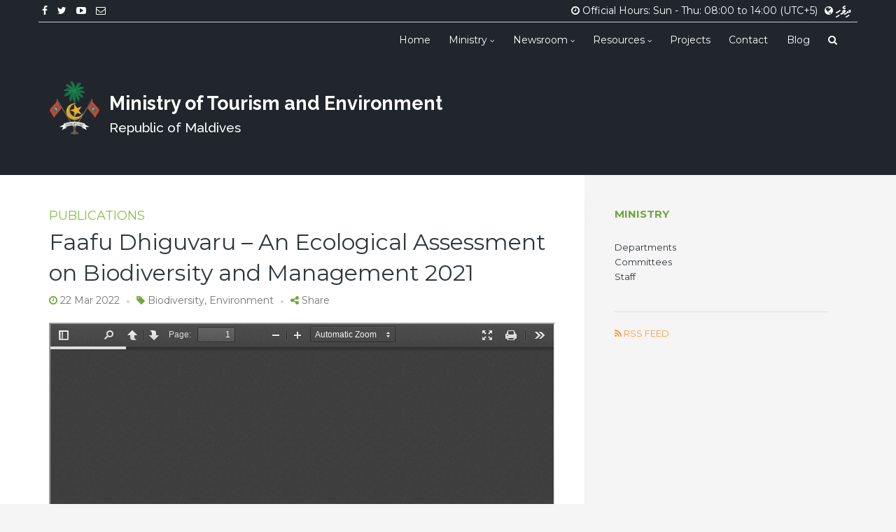

--- FILE ---
content_type: text/html; charset=UTF-8
request_url: https://www.environment.gov.mv/v2/en/download/14473
body_size: 9086
content:

<!DOCTYPE html>
<html lang="en-GB" xmlns:og="http://opengraphprotocol.org/schema/" xmlns:fb="http://www.facebook.com/2008/fbml">
<head>
	<meta charset="UTF-8">
	<meta name="viewport" content="width=device-width, initial-scale=1">
	<title>Faafu Dhiguvaru &#8211; An Ecological Assessment on Biodiversity and Management 2021 &#8211; Ministry of Tourism and Environment</title>
	<meta name="description" content=""/>
	<meta name="keywords" content="Ministry of Environment and Energy, Maldives" />
	<link rel="profile" href="http://gmpg.org/xfn/11">
	<link rel="pingback" href="https://www.environment.gov.mv/v2/xmlrpc.php">
	<link rel="shortcut icon" href="https://www.environment.gov.mv/v2/wp-content/themes/env2016-v3/assets/images/favicon.ico">
	<!-- <link rel="stylesheet" href="http://basehold.it/6"> -->
	<!-- HTML5 shim and Respond.js for IE8 support of HTML5 elements and media queries -->
	<!-- WARNING: Respond.js doesn't work if you view the page via file:// -->
	<!--[if lt IE 9]>
	<script src="https://oss.maxcdn.com/html5shiv/3.7.2/html5shiv.min.js"></script>
	<script src="https://oss.maxcdn.com/respond/1.4.2/respond.min.js"></script>
	<![endif]-->
	<title>Faafu Dhiguvaru &#8211; An Ecological Assessment on Biodiversity and Management 2021 &#8211; Ministry of Tourism and Environment</title>
<meta name='robots' content='max-image-preview:large' />
<link rel='dns-prefetch' href='//fonts.googleapis.com' />
<link rel="alternate" type="application/rss+xml" title="Ministry of Tourism and Environment &raquo; Feed" href="https://www.environment.gov.mv/v2/en/feed" />
<link rel="alternate" type="application/rss+xml" title="Ministry of Tourism and Environment &raquo; Comments Feed" href="https://www.environment.gov.mv/v2/en/comments/feed" />
<link rel="alternate" type="application/rss+xml" title="Ministry of Tourism and Environment &raquo; Faafu Dhiguvaru &#8211; An Ecological Assessment on Biodiversity and Management 2021 Comments Feed" href="https://www.environment.gov.mv/v2/en/download/14473/feed" />
<meta property="og:title" content="Faafu Dhiguvaru &#8211; An Ecological Assessment on Biodiversity and Management 2021"/><meta property="og:type" content="article"/><meta property="og:url" content="https://www.environment.gov.mv/v2/en/download/14473"/><meta property="og:site_name" content="Your Site NAME Goes HERE"/><meta property="og:image" content="https://www.environment.gov.mv/v2/wp-content/uploads/2022/03/20220322-pic-f-dhiguvaru-ecological-assessment-on-biodiversity-and-management-report-2021-230x300.jpg"/>
<script type="text/javascript">
/* <![CDATA[ */
window._wpemojiSettings = {"baseUrl":"https:\/\/s.w.org\/images\/core\/emoji\/14.0.0\/72x72\/","ext":".png","svgUrl":"https:\/\/s.w.org\/images\/core\/emoji\/14.0.0\/svg\/","svgExt":".svg","source":{"concatemoji":"https:\/\/www.environment.gov.mv\/v2\/wp-includes\/js\/wp-emoji-release.min.js?ver=6.4.2"}};
/*! This file is auto-generated */
!function(i,n){var o,s,e;function c(e){try{var t={supportTests:e,timestamp:(new Date).valueOf()};sessionStorage.setItem(o,JSON.stringify(t))}catch(e){}}function p(e,t,n){e.clearRect(0,0,e.canvas.width,e.canvas.height),e.fillText(t,0,0);var t=new Uint32Array(e.getImageData(0,0,e.canvas.width,e.canvas.height).data),r=(e.clearRect(0,0,e.canvas.width,e.canvas.height),e.fillText(n,0,0),new Uint32Array(e.getImageData(0,0,e.canvas.width,e.canvas.height).data));return t.every(function(e,t){return e===r[t]})}function u(e,t,n){switch(t){case"flag":return n(e,"\ud83c\udff3\ufe0f\u200d\u26a7\ufe0f","\ud83c\udff3\ufe0f\u200b\u26a7\ufe0f")?!1:!n(e,"\ud83c\uddfa\ud83c\uddf3","\ud83c\uddfa\u200b\ud83c\uddf3")&&!n(e,"\ud83c\udff4\udb40\udc67\udb40\udc62\udb40\udc65\udb40\udc6e\udb40\udc67\udb40\udc7f","\ud83c\udff4\u200b\udb40\udc67\u200b\udb40\udc62\u200b\udb40\udc65\u200b\udb40\udc6e\u200b\udb40\udc67\u200b\udb40\udc7f");case"emoji":return!n(e,"\ud83e\udef1\ud83c\udffb\u200d\ud83e\udef2\ud83c\udfff","\ud83e\udef1\ud83c\udffb\u200b\ud83e\udef2\ud83c\udfff")}return!1}function f(e,t,n){var r="undefined"!=typeof WorkerGlobalScope&&self instanceof WorkerGlobalScope?new OffscreenCanvas(300,150):i.createElement("canvas"),a=r.getContext("2d",{willReadFrequently:!0}),o=(a.textBaseline="top",a.font="600 32px Arial",{});return e.forEach(function(e){o[e]=t(a,e,n)}),o}function t(e){var t=i.createElement("script");t.src=e,t.defer=!0,i.head.appendChild(t)}"undefined"!=typeof Promise&&(o="wpEmojiSettingsSupports",s=["flag","emoji"],n.supports={everything:!0,everythingExceptFlag:!0},e=new Promise(function(e){i.addEventListener("DOMContentLoaded",e,{once:!0})}),new Promise(function(t){var n=function(){try{var e=JSON.parse(sessionStorage.getItem(o));if("object"==typeof e&&"number"==typeof e.timestamp&&(new Date).valueOf()<e.timestamp+604800&&"object"==typeof e.supportTests)return e.supportTests}catch(e){}return null}();if(!n){if("undefined"!=typeof Worker&&"undefined"!=typeof OffscreenCanvas&&"undefined"!=typeof URL&&URL.createObjectURL&&"undefined"!=typeof Blob)try{var e="postMessage("+f.toString()+"("+[JSON.stringify(s),u.toString(),p.toString()].join(",")+"));",r=new Blob([e],{type:"text/javascript"}),a=new Worker(URL.createObjectURL(r),{name:"wpTestEmojiSupports"});return void(a.onmessage=function(e){c(n=e.data),a.terminate(),t(n)})}catch(e){}c(n=f(s,u,p))}t(n)}).then(function(e){for(var t in e)n.supports[t]=e[t],n.supports.everything=n.supports.everything&&n.supports[t],"flag"!==t&&(n.supports.everythingExceptFlag=n.supports.everythingExceptFlag&&n.supports[t]);n.supports.everythingExceptFlag=n.supports.everythingExceptFlag&&!n.supports.flag,n.DOMReady=!1,n.readyCallback=function(){n.DOMReady=!0}}).then(function(){return e}).then(function(){var e;n.supports.everything||(n.readyCallback(),(e=n.source||{}).concatemoji?t(e.concatemoji):e.wpemoji&&e.twemoji&&(t(e.twemoji),t(e.wpemoji)))}))}((window,document),window._wpemojiSettings);
/* ]]> */
</script>
<style id='wp-emoji-styles-inline-css' type='text/css'>

	img.wp-smiley, img.emoji {
		display: inline !important;
		border: none !important;
		box-shadow: none !important;
		height: 1em !important;
		width: 1em !important;
		margin: 0 0.07em !important;
		vertical-align: -0.1em !important;
		background: none !important;
		padding: 0 !important;
	}
</style>
<link rel='stylesheet' id='wp-block-library-css' href='https://www.environment.gov.mv/v2/wp-includes/css/dist/block-library/style.min.css?ver=6.4.2' type='text/css' media='all' />
<style id='classic-theme-styles-inline-css' type='text/css'>
/*! This file is auto-generated */
.wp-block-button__link{color:#fff;background-color:#32373c;border-radius:9999px;box-shadow:none;text-decoration:none;padding:calc(.667em + 2px) calc(1.333em + 2px);font-size:1.125em}.wp-block-file__button{background:#32373c;color:#fff;text-decoration:none}
</style>
<style id='global-styles-inline-css' type='text/css'>
body{--wp--preset--color--black: #000000;--wp--preset--color--cyan-bluish-gray: #abb8c3;--wp--preset--color--white: #ffffff;--wp--preset--color--pale-pink: #f78da7;--wp--preset--color--vivid-red: #cf2e2e;--wp--preset--color--luminous-vivid-orange: #ff6900;--wp--preset--color--luminous-vivid-amber: #fcb900;--wp--preset--color--light-green-cyan: #7bdcb5;--wp--preset--color--vivid-green-cyan: #00d084;--wp--preset--color--pale-cyan-blue: #8ed1fc;--wp--preset--color--vivid-cyan-blue: #0693e3;--wp--preset--color--vivid-purple: #9b51e0;--wp--preset--gradient--vivid-cyan-blue-to-vivid-purple: linear-gradient(135deg,rgba(6,147,227,1) 0%,rgb(155,81,224) 100%);--wp--preset--gradient--light-green-cyan-to-vivid-green-cyan: linear-gradient(135deg,rgb(122,220,180) 0%,rgb(0,208,130) 100%);--wp--preset--gradient--luminous-vivid-amber-to-luminous-vivid-orange: linear-gradient(135deg,rgba(252,185,0,1) 0%,rgba(255,105,0,1) 100%);--wp--preset--gradient--luminous-vivid-orange-to-vivid-red: linear-gradient(135deg,rgba(255,105,0,1) 0%,rgb(207,46,46) 100%);--wp--preset--gradient--very-light-gray-to-cyan-bluish-gray: linear-gradient(135deg,rgb(238,238,238) 0%,rgb(169,184,195) 100%);--wp--preset--gradient--cool-to-warm-spectrum: linear-gradient(135deg,rgb(74,234,220) 0%,rgb(151,120,209) 20%,rgb(207,42,186) 40%,rgb(238,44,130) 60%,rgb(251,105,98) 80%,rgb(254,248,76) 100%);--wp--preset--gradient--blush-light-purple: linear-gradient(135deg,rgb(255,206,236) 0%,rgb(152,150,240) 100%);--wp--preset--gradient--blush-bordeaux: linear-gradient(135deg,rgb(254,205,165) 0%,rgb(254,45,45) 50%,rgb(107,0,62) 100%);--wp--preset--gradient--luminous-dusk: linear-gradient(135deg,rgb(255,203,112) 0%,rgb(199,81,192) 50%,rgb(65,88,208) 100%);--wp--preset--gradient--pale-ocean: linear-gradient(135deg,rgb(255,245,203) 0%,rgb(182,227,212) 50%,rgb(51,167,181) 100%);--wp--preset--gradient--electric-grass: linear-gradient(135deg,rgb(202,248,128) 0%,rgb(113,206,126) 100%);--wp--preset--gradient--midnight: linear-gradient(135deg,rgb(2,3,129) 0%,rgb(40,116,252) 100%);--wp--preset--font-size--small: 13px;--wp--preset--font-size--medium: 20px;--wp--preset--font-size--large: 36px;--wp--preset--font-size--x-large: 42px;--wp--preset--spacing--20: 0.44rem;--wp--preset--spacing--30: 0.67rem;--wp--preset--spacing--40: 1rem;--wp--preset--spacing--50: 1.5rem;--wp--preset--spacing--60: 2.25rem;--wp--preset--spacing--70: 3.38rem;--wp--preset--spacing--80: 5.06rem;--wp--preset--shadow--natural: 6px 6px 9px rgba(0, 0, 0, 0.2);--wp--preset--shadow--deep: 12px 12px 50px rgba(0, 0, 0, 0.4);--wp--preset--shadow--sharp: 6px 6px 0px rgba(0, 0, 0, 0.2);--wp--preset--shadow--outlined: 6px 6px 0px -3px rgba(255, 255, 255, 1), 6px 6px rgba(0, 0, 0, 1);--wp--preset--shadow--crisp: 6px 6px 0px rgba(0, 0, 0, 1);}:where(.is-layout-flex){gap: 0.5em;}:where(.is-layout-grid){gap: 0.5em;}body .is-layout-flow > .alignleft{float: left;margin-inline-start: 0;margin-inline-end: 2em;}body .is-layout-flow > .alignright{float: right;margin-inline-start: 2em;margin-inline-end: 0;}body .is-layout-flow > .aligncenter{margin-left: auto !important;margin-right: auto !important;}body .is-layout-constrained > .alignleft{float: left;margin-inline-start: 0;margin-inline-end: 2em;}body .is-layout-constrained > .alignright{float: right;margin-inline-start: 2em;margin-inline-end: 0;}body .is-layout-constrained > .aligncenter{margin-left: auto !important;margin-right: auto !important;}body .is-layout-constrained > :where(:not(.alignleft):not(.alignright):not(.alignfull)){max-width: var(--wp--style--global--content-size);margin-left: auto !important;margin-right: auto !important;}body .is-layout-constrained > .alignwide{max-width: var(--wp--style--global--wide-size);}body .is-layout-flex{display: flex;}body .is-layout-flex{flex-wrap: wrap;align-items: center;}body .is-layout-flex > *{margin: 0;}body .is-layout-grid{display: grid;}body .is-layout-grid > *{margin: 0;}:where(.wp-block-columns.is-layout-flex){gap: 2em;}:where(.wp-block-columns.is-layout-grid){gap: 2em;}:where(.wp-block-post-template.is-layout-flex){gap: 1.25em;}:where(.wp-block-post-template.is-layout-grid){gap: 1.25em;}.has-black-color{color: var(--wp--preset--color--black) !important;}.has-cyan-bluish-gray-color{color: var(--wp--preset--color--cyan-bluish-gray) !important;}.has-white-color{color: var(--wp--preset--color--white) !important;}.has-pale-pink-color{color: var(--wp--preset--color--pale-pink) !important;}.has-vivid-red-color{color: var(--wp--preset--color--vivid-red) !important;}.has-luminous-vivid-orange-color{color: var(--wp--preset--color--luminous-vivid-orange) !important;}.has-luminous-vivid-amber-color{color: var(--wp--preset--color--luminous-vivid-amber) !important;}.has-light-green-cyan-color{color: var(--wp--preset--color--light-green-cyan) !important;}.has-vivid-green-cyan-color{color: var(--wp--preset--color--vivid-green-cyan) !important;}.has-pale-cyan-blue-color{color: var(--wp--preset--color--pale-cyan-blue) !important;}.has-vivid-cyan-blue-color{color: var(--wp--preset--color--vivid-cyan-blue) !important;}.has-vivid-purple-color{color: var(--wp--preset--color--vivid-purple) !important;}.has-black-background-color{background-color: var(--wp--preset--color--black) !important;}.has-cyan-bluish-gray-background-color{background-color: var(--wp--preset--color--cyan-bluish-gray) !important;}.has-white-background-color{background-color: var(--wp--preset--color--white) !important;}.has-pale-pink-background-color{background-color: var(--wp--preset--color--pale-pink) !important;}.has-vivid-red-background-color{background-color: var(--wp--preset--color--vivid-red) !important;}.has-luminous-vivid-orange-background-color{background-color: var(--wp--preset--color--luminous-vivid-orange) !important;}.has-luminous-vivid-amber-background-color{background-color: var(--wp--preset--color--luminous-vivid-amber) !important;}.has-light-green-cyan-background-color{background-color: var(--wp--preset--color--light-green-cyan) !important;}.has-vivid-green-cyan-background-color{background-color: var(--wp--preset--color--vivid-green-cyan) !important;}.has-pale-cyan-blue-background-color{background-color: var(--wp--preset--color--pale-cyan-blue) !important;}.has-vivid-cyan-blue-background-color{background-color: var(--wp--preset--color--vivid-cyan-blue) !important;}.has-vivid-purple-background-color{background-color: var(--wp--preset--color--vivid-purple) !important;}.has-black-border-color{border-color: var(--wp--preset--color--black) !important;}.has-cyan-bluish-gray-border-color{border-color: var(--wp--preset--color--cyan-bluish-gray) !important;}.has-white-border-color{border-color: var(--wp--preset--color--white) !important;}.has-pale-pink-border-color{border-color: var(--wp--preset--color--pale-pink) !important;}.has-vivid-red-border-color{border-color: var(--wp--preset--color--vivid-red) !important;}.has-luminous-vivid-orange-border-color{border-color: var(--wp--preset--color--luminous-vivid-orange) !important;}.has-luminous-vivid-amber-border-color{border-color: var(--wp--preset--color--luminous-vivid-amber) !important;}.has-light-green-cyan-border-color{border-color: var(--wp--preset--color--light-green-cyan) !important;}.has-vivid-green-cyan-border-color{border-color: var(--wp--preset--color--vivid-green-cyan) !important;}.has-pale-cyan-blue-border-color{border-color: var(--wp--preset--color--pale-cyan-blue) !important;}.has-vivid-cyan-blue-border-color{border-color: var(--wp--preset--color--vivid-cyan-blue) !important;}.has-vivid-purple-border-color{border-color: var(--wp--preset--color--vivid-purple) !important;}.has-vivid-cyan-blue-to-vivid-purple-gradient-background{background: var(--wp--preset--gradient--vivid-cyan-blue-to-vivid-purple) !important;}.has-light-green-cyan-to-vivid-green-cyan-gradient-background{background: var(--wp--preset--gradient--light-green-cyan-to-vivid-green-cyan) !important;}.has-luminous-vivid-amber-to-luminous-vivid-orange-gradient-background{background: var(--wp--preset--gradient--luminous-vivid-amber-to-luminous-vivid-orange) !important;}.has-luminous-vivid-orange-to-vivid-red-gradient-background{background: var(--wp--preset--gradient--luminous-vivid-orange-to-vivid-red) !important;}.has-very-light-gray-to-cyan-bluish-gray-gradient-background{background: var(--wp--preset--gradient--very-light-gray-to-cyan-bluish-gray) !important;}.has-cool-to-warm-spectrum-gradient-background{background: var(--wp--preset--gradient--cool-to-warm-spectrum) !important;}.has-blush-light-purple-gradient-background{background: var(--wp--preset--gradient--blush-light-purple) !important;}.has-blush-bordeaux-gradient-background{background: var(--wp--preset--gradient--blush-bordeaux) !important;}.has-luminous-dusk-gradient-background{background: var(--wp--preset--gradient--luminous-dusk) !important;}.has-pale-ocean-gradient-background{background: var(--wp--preset--gradient--pale-ocean) !important;}.has-electric-grass-gradient-background{background: var(--wp--preset--gradient--electric-grass) !important;}.has-midnight-gradient-background{background: var(--wp--preset--gradient--midnight) !important;}.has-small-font-size{font-size: var(--wp--preset--font-size--small) !important;}.has-medium-font-size{font-size: var(--wp--preset--font-size--medium) !important;}.has-large-font-size{font-size: var(--wp--preset--font-size--large) !important;}.has-x-large-font-size{font-size: var(--wp--preset--font-size--x-large) !important;}
.wp-block-navigation a:where(:not(.wp-element-button)){color: inherit;}
:where(.wp-block-post-template.is-layout-flex){gap: 1.25em;}:where(.wp-block-post-template.is-layout-grid){gap: 1.25em;}
:where(.wp-block-columns.is-layout-flex){gap: 2em;}:where(.wp-block-columns.is-layout-grid){gap: 2em;}
.wp-block-pullquote{font-size: 1.5em;line-height: 1.6;}
</style>
<link rel='stylesheet' id='vfb-pro-css' href='https://www.environment.gov.mv/v2/wp-content/plugins/vfb-pro/public/assets/css/vfb-style.min.css?ver=2019.05.10' type='text/css' media='all' />
<link rel='stylesheet' id='vsb-frontend-css-css' href='https://www.environment.gov.mv/v2/wp-content/plugins/video-section-builder-updated/css/builder.css?ver=6.4.2' type='text/css' media='all' />
<link rel='stylesheet' id='wp-downloadmanager-css' href='https://www.environment.gov.mv/v2/wp-content/plugins/wp-downloadmanager/download-css.css?ver=1.68.8' type='text/css' media='all' />
<link rel='stylesheet' id='wp-pagenavi-css' href='https://www.environment.gov.mv/v2/wp-content/plugins/wp-pagenavi/pagenavi-css.css?ver=2.70' type='text/css' media='all' />
<link rel='stylesheet' id='font_awesome_min-css' href='https://www.environment.gov.mv/v2/wp-content/themes/env2016-v3/assets/css/font-awesome.min.css?ver=6.4.2' type='text/css' media='screen' />
<link rel='stylesheet' id='plugins-css' href='https://www.environment.gov.mv/v2/wp-content/themes/env2016-v3/assets/css/plugins.css?ver=6.4.2' type='text/css' media='screen' />
<link rel='stylesheet' id='googlefonts_opensans-css' href='https://fonts.googleapis.com/css?family=Open+Sans%3A400%2C600%2C400italic&#038;ver=6.4.2' type='text/css' media='all' />
<link rel='stylesheet' id='bootstrap_min-css' href='https://www.environment.gov.mv/v2/wp-content/themes/env2016-v3/assets/css/bootstrap.min.css?ver=6.4.2' type='text/css' media='screen' />
<link rel='stylesheet' id='env2016_style_sidebar-css' href='https://www.environment.gov.mv/v2/wp-content/themes/env2016-v3/layouts/content-sidebar.css?ver=6.4.2' type='text/css' media='all' />
<link rel='stylesheet' id='googlefonts_montserrat-css' href='https://fonts.googleapis.com/css?family=Montserrat%3A400%2C700&#038;ver=6.4.2' type='text/css' media='all' />
<link rel='stylesheet' id='googlefonts_raleway-css' href='https://fonts.googleapis.com/css?family=Raleway%3A700%2C600%2C500&#038;ver=6.4.2' type='text/css' media='all' />
<link rel='stylesheet' id='env2016_style-css' href='https://www.environment.gov.mv/v2/wp-content/themes/env2016-v3/style.css?ver=6.4.2' type='text/css' media='all' />
<style id='env2016_style-inline-css' type='text/css'>


            @media(min-width:768px){

               .site-heading{
               	font-size: 2.7rem;
               	line-height: 1;
               	margin: 0.6em 0 0.2em;
               	font-weight: 700;
                  font-family: 'Raleway',sans-serif;
               	color: #fff;
               }
               .site-sub-heading{
               	font-size: 1.9rem;
               	margin-top: 0;
               	color: #fff;
                  font-family: 'Raleway',sans-serif;
               }
               #home-bg {
						background: #20262b;
               }

            }
            @media only screen and (min-width : 62rem) {

               #home-relative-position{
            		height:260px;
            	}
            }
            
</style>
<!--n2css--><link rel="https://api.w.org/" href="https://www.environment.gov.mv/v2/wp-json/" /><link rel="EditURI" type="application/rsd+xml" title="RSD" href="https://www.environment.gov.mv/v2/xmlrpc.php?rsd" />
<link rel="canonical" href="https://www.environment.gov.mv/v2/en/download/14473" />
<link rel='shortlink' href='https://www.environment.gov.mv/v2/?p=14473' />
<link rel="alternate" type="application/json+oembed" href="https://www.environment.gov.mv/v2/wp-json/oembed/1.0/embed?url=https%3A%2F%2Fwww.environment.gov.mv%2Fv2%2Fen%2Fdownload%2F14473" />
<link rel="alternate" type="text/xml+oembed" href="https://www.environment.gov.mv/v2/wp-json/oembed/1.0/embed?url=https%3A%2F%2Fwww.environment.gov.mv%2Fv2%2Fen%2Fdownload%2F14473&#038;format=xml" />
<meta name="generator" content="Elementor 3.18.3; features: e_dom_optimization, e_optimized_assets_loading, e_optimized_css_loading, additional_custom_breakpoints, block_editor_assets_optimize, e_image_loading_optimization; settings: css_print_method-external, google_font-enabled, font_display-auto">
<style type="text/css">.recentcomments a{display:inline !important;padding:0 !important;margin:0 !important;}</style></head>
<body class="download-template-default single single-download postid-14473 single-format-standard do-etfw elementor-default elementor-kit-25340" id = "env-primary-nav">
<div class="page_wrapper ">
		<div id="page_fade"></div>
	<section id="home-bg" class="home-header">
		<div class="container">
			<div class="row">
            <div class="main-bg clearfix">

					<div class="col-lg-12 topbar" >
						<ul class="list-inline social-icons">
																								<li>
										<a href="https://www.facebook.com/environment.gov.mv" target="_blank">
											<i style="color:#ffffff" class="fa fa-facebook"></i>
										</a>
									</li>
																	<li>
										<a href="https://twitter.com/MoEnvmv" target="_blank">
											<i style="color:#ffffff" class="fa fa-twitter"></i>
										</a>
									</li>
																	<li>
										<a href="https://www.youtube.com/user/UCh7GlWrOvJomNbbYSmEijKg" target="_blank">
											<i style="color:#ffffff" class="fa fa-youtube-play"></i>
										</a>
									</li>
																	<li>
										<a href="mailto:info@mote.gov.mv" target="_blank">
											<i style="color:#ffffff" class="fa fa-envelope-o"></i>
										</a>
									</li>
																								                  <li class="pull-right">
									<i class="fa fa-globe"></i>
									<div class="menu-language-menu-english-container"><ul id="menu-language-menu-english" class="list-inline"><li id="menu-item-1585-dv" class="lang-item lang-item-7 lang-item-dv no-translation lang-item-first menu-item menu-item-type-custom menu-item-object-custom menu-item-1585-dv"><a href="https://www.environment.gov.mv/v2/dv/" hreflang="dv-MV" lang="dv-MV">ދިވެހި</a></li>
</ul></div>								</li>
						 																<li class="pull-right hidden-xs"><i class="fa fa-clock-o"></i> Official Hours: Sun - Thu: 08:00 to 14:00 (UTC+5)</li>
								               </ul>
						<hr class="hidden-xs">
					</div>

				<div class="col-lg-12 topbar-nav">
					<div class="navbar" role="banner">
						<div class="navbar-header hidden-sm hidden-md hidden-lg ">
							<div class="row ">
								<div class="col-xs-3 text-left">
									<button type="button" class="navbar-toggle" data-toggle="collapse" data-target=".navbar-collapse">
									  <span class="icon-bar"></span>
									  <span class="icon-bar"></span>
									  <span class="icon-bar"></span>
									</button>
								</div>

								<div class="col-xs-6 text-center ">
									<div class="xs-title">
										<img src="https://www.environment.gov.mv/v2/wp-content/themes/env2016-v3/assets/images/emblem_small.png" alt="Ministry of Environment and Energy">
										<div>Ministry of Tourism and Environment</div>
									</div>
								</div>

								<div class="col-xs-3 text-right">
									<div class=" xs-heading">
										<a class="search-show" href="#search-large">
											<i class="fa fa-search"></i>
										</a>
									</div>
								</div>

							</div>

						</div>
						<nav class="primary-navbar collapse navbar-collapse "><ul id="menu-primary-menu-english" class="nav navbar-nav "><li id="menu-item-4" class="menu-item menu-item-type-custom menu-item-object-custom menu-item-4"><a title="Home" href="https://www.environment.gov.mv/v2/">Home</a></li>
<li id="menu-item-290" class="menu-item menu-item-type-custom menu-item-object-custom menu-item-has-children menu-item-290 dropdown-caret"><a title="Ministry" href="#">Ministry </a>
<ul role="menu" class=" dropdown-menu">
	<li id="menu-item-8210" class="menu-item menu-item-type-custom menu-item-object-custom menu-item-8210"><a title="Minister" href="https://www.environment.gov.mv/v2/en/profile/23902">Minister</a></li>
	<li id="menu-item-899" class="menu-item menu-item-type-post_type menu-item-object-page menu-item-899"><a title="Political Appointees" href="https://www.environment.gov.mv/v2/en/political-appointees">Political Appointees</a></li>
	<li id="menu-item-3324" class="menu-item menu-item-type-post_type menu-item-object-profile menu-item-3324"><a title="Permanent Secretary" href="https://www.environment.gov.mv/v2/en/profile/781">Permanent Secretary</a></li>
	<li id="menu-item-13772" class="menu-item menu-item-type-custom menu-item-object-custom menu-item-13772"><a title="Service Charter" href="https://www.environment.gov.mv/v2/en/download/13765">Service Charter</a></li>
	<li id="menu-item-2935" class="menu-item menu-item-type-post_type_archive menu-item-object-profile menu-item-2935"><a title="Staff Directory" href="https://www.environment.gov.mv/v2/en/profile">Staff Directory</a></li>
	<li id="menu-item-3038" class="menu-item menu-item-type-custom menu-item-object-custom menu-item-has-children menu-item-3038 dropdown-caret"><a title="Former Appointees" href="#">Former Appointees</a>
	<ul role="menu" class=" dropdown-menu">
		<li id="menu-item-3039" class="menu-item menu-item-type-post_type menu-item-object-page menu-item-3039"><a title="Former Ministers" href="https://www.environment.gov.mv/v2/en/former-ministers">Former Ministers</a></li>
		<li id="menu-item-3311" class="menu-item menu-item-type-post_type menu-item-object-page menu-item-3311"><a title="Former Political Appointees" href="https://www.environment.gov.mv/v2/en/former-political-appointees">Former Political Appointees</a></li>
		<li id="menu-item-3312" class="menu-item menu-item-type-post_type menu-item-object-page menu-item-3312"><a title="Former Permanent Secretaries" href="https://www.environment.gov.mv/v2/en/former-permanent-secretaries">Former Permanent Secretaries</a></li>
	</ul>
</li>
	<li role="presentation" class="divider"></li>
	<li id="menu-item-3255" class="menu-item menu-item-type-post_type menu-item-object-page menu-item-3255"><a title="Committees" href="https://www.environment.gov.mv/v2/en/committees">Committees</a></li>
	<li id="menu-item-172" class="menu-item menu-item-type-post_type_archive menu-item-object-department menu-item-172"><a title="Departments" href="https://www.environment.gov.mv/v2/en/department">Departments</a></li>
	<li role="presentation" class="divider"></li>
	<li id="menu-item-733" class="menu-item menu-item-type-taxonomy menu-item-object-types menu-item-733"><a title="Job Opportunities" href="https://www.environment.gov.mv/v2/en/types/jobopportunities">Job Opportunities</a></li>
	<li role="presentation" class="divider"></li>
	<li id="menu-item-3799" class="menu-item menu-item-type-post_type menu-item-object-page menu-item-3799"><a title="About" href="https://www.environment.gov.mv/v2/en/about-ministry">About</a></li>
</ul>
</li>
<li id="menu-item-1298" class="menu-item menu-item-type-custom menu-item-object-custom menu-item-has-children menu-item-1298 dropdown-caret"><a title="Newsroom" href="#">Newsroom </a>
<ul role="menu" class=" dropdown-menu">
	<li id="menu-item-162" class="menu-item menu-item-type-post_type_archive menu-item-object-news menu-item-162"><a title="News" href="https://www.environment.gov.mv/v2/en/news">News</a></li>
	<li id="menu-item-1302" class="menu-item menu-item-type-post_type_archive menu-item-object-gallery menu-item-1302"><a title="Galleries" href="https://www.environment.gov.mv/v2/en/gallery">Galleries</a></li>
	<li role="presentation" class="divider"></li>
	<li id="menu-item-1114" class="menu-item menu-item-type-taxonomy menu-item-object-types menu-item-1114"><a title="Announcements" href="https://www.environment.gov.mv/v2/en/types/announcements">Announcements</a></li>
	<li id="menu-item-1122" class="menu-item menu-item-type-taxonomy menu-item-object-types menu-item-1122"><a title="Downloads" href="https://www.environment.gov.mv/v2/en/types/downloads">Downloads</a></li>
	<li id="menu-item-161" class="menu-item menu-item-type-taxonomy menu-item-object-types menu-item-161"><a title="Tenders" href="https://www.environment.gov.mv/v2/en/types/tenders">Tenders</a></li>
	<li role="presentation" class="divider"></li>
	<li id="menu-item-1608" class="menu-item menu-item-type-taxonomy menu-item-object-types menu-item-1608"><a title="Circulars" href="https://www.environment.gov.mv/v2/en/types/circulars">Circulars</a></li>
	<li id="menu-item-1698" class="menu-item menu-item-type-taxonomy menu-item-object-types menu-item-1698"><a title="Minister&#039;s Messages" href="https://www.environment.gov.mv/v2/en/types/ministermessage">Minister&#8217;s Messages</a></li>
	<li id="menu-item-1684" class="menu-item menu-item-type-taxonomy menu-item-object-types menu-item-1684"><a title="Press Releases" href="https://www.environment.gov.mv/v2/en/types/pressreleases">Press Releases</a></li>
</ul>
</li>
<li id="menu-item-1818" class="menu-item menu-item-type-custom menu-item-object-custom menu-item-has-children menu-item-1818 dropdown-caret"><a title="Resources" href="#">Resources </a>
<ul role="menu" class=" dropdown-menu">
	<li id="menu-item-1549" class="menu-item menu-item-type-taxonomy menu-item-object-types menu-item-1549"><a title="Annual Reports" href="https://www.environment.gov.mv/v2/en/types/annualreports">Annual Reports</a></li>
	<li id="menu-item-3372" class="menu-item menu-item-type-taxonomy menu-item-object-types menu-item-3372"><a title="Awareness Material" href="https://www.environment.gov.mv/v2/en/types/awareness">Awareness Material</a></li>
	<li id="menu-item-34139" class="menu-item menu-item-type-custom menu-item-object-custom menu-item-34139"><a title="Private Sector Initiated Proposals" href="https://www.environment.gov.mv/v2/en/types/private-sector-initiated-proposals">Private Sector Initiated Proposals</a></li>
	<li id="menu-item-1417" class="menu-item menu-item-type-custom menu-item-object-custom menu-item-has-children menu-item-1417 dropdown-caret"><a title="Newsletters" href="#">Newsletters</a>
	<ul role="menu" class=" dropdown-menu">
		<li id="menu-item-1218" class="menu-item menu-item-type-taxonomy menu-item-object-types menu-item-1218"><a title="BR Newsletter" href="https://www.environment.gov.mv/v2/en/types/brnews">BR Newsletter</a></li>
		<li id="menu-item-7260" class="menu-item menu-item-type-custom menu-item-object-custom menu-item-7260"><a title="Fenfahi Newsletter" href="https://www.environment.gov.mv/v2/en/types/fenfahinews">Fenfahi Newsletter</a></li>
		<li id="menu-item-5401" class="menu-item menu-item-type-taxonomy menu-item-object-types menu-item-5401"><a title="LCEI Newsletter" href="https://www.environment.gov.mv/v2/en/types/lceinews">LCEI Newsletter</a></li>
		<li id="menu-item-1235" class="menu-item menu-item-type-taxonomy menu-item-object-types menu-item-1235"><a title="Pemphis" href="https://www.environment.gov.mv/v2/en/types/pemphis">Pemphis</a></li>
	</ul>
</li>
	<li id="menu-item-1771" class="menu-item menu-item-type-taxonomy menu-item-object-types current-download-ancestor current-menu-parent current-download-parent menu-item-1771"><a title="Publications" href="https://www.environment.gov.mv/v2/en/types/publications">Publications</a></li>
	<li role="presentation" class="divider"></li>
	<li id="menu-item-3611" class="menu-item menu-item-type-taxonomy menu-item-object-types menu-item-3611"><a title="Public Commenting" href="https://www.environment.gov.mv/v2/en/types/publiccommenting">Public Commenting</a></li>
	<li id="menu-item-12921" class="menu-item menu-item-type-post_type menu-item-object-page menu-item-12921"><a title="Hakathari Program" href="https://www.environment.gov.mv/v2/en/hakathari-program">Hakathari Program</a></li>
	<li id="menu-item-31149" class="menu-item menu-item-type-post_type menu-item-object-page menu-item-31149"><a title="Maldives Green Fund" href="https://www.environment.gov.mv/v2/en/maldives-green-fund">Maldives Green Fund</a></li>
</ul>
</li>
<li id="menu-item-186" class="menu-item menu-item-type-post_type_archive menu-item-object-project menu-item-186"><a title="Projects" href="https://www.environment.gov.mv/v2/en/project">Projects</a></li>
<li id="menu-item-341" class="menu-item menu-item-type-post_type menu-item-object-page menu-item-341"><a title="Contact" href="https://www.environment.gov.mv/v2/en/contact-form">Contact</a></li>
<li id="menu-item-5745" class="menu-item menu-item-type-custom menu-item-object-custom menu-item-5745"><a title="Blog" href="http://blog.environment.gov.mv/">Blog</a></li>
</ul></nav>					</div>
					<div class="search-box hide hidden-xs">
					 <form action="https://www.environment.gov.mv/v2/"  method="get">
						  <input id="s"  name="s" value="" role="search" placeholder="Search" type="text">
						  <button id="search"><i class="fa fa-search"></i></button>
					 </form>
				</div>				</div>
	      <div class="col-lg-12">
	         <div class="row">
	            <div class="col-lg-12 hidden-xs">
	               <a title="Ministry of Tourism and Environment" rel="home" href="https://www.environment.gov.mv/v2/en/" id="logo-home">
							<div class="emb_img">
								<img src="https://www.environment.gov.mv/v2/wp-content/themes/env2016-v3/assets/images/emblem_small_color.png" alt="Ministry of Environment and Energy">
							</div>
							<div class="emb_text">
								<h1 class="site-heading">Ministry of Tourism and Environment</h1>
								<h2 class="site-sub-heading">Republic of Maldives</h2>
							</div>
	               </a>
	            </div>
	         </div>
	      </div>

			</div> <!-- end main-bg -->
         </div>
		</div>
	</section> <!-- END HOME-BG -->
<section class="site-content">
	<div class="container">
		<div class="row">
			<div class="col-md-8 main-content white">
				     
     <section class="post-item">
          <article id="post-14473" class="post-14473 download type-download status-publish format-standard has-post-thumbnail hentry category-biodiversity category-environment types-publications">

               <header class="post-header">
                    <div class="clearfix">
                         <h4 class="green-title pull-left">
                              Publications                         </h4>
                    </div>
                    <h1 class="post-title">Faafu Dhiguvaru &#8211; An Ecological Assessment on Biodiversity and Management 2021</h1><div class="meta hidden-xs"><span><i class="fa fa-clock-o"></i> 22 Mar 2022</span><span><i class="fa fa-tag "></i> <a href="https://www.environment.gov.mv/v2/en/category/biodiversity" rel="category tag">Biodiversity</a>, <a href="https://www.environment.gov.mv/v2/en/category/environment" rel="category tag">Environment</a></span><span><i class="fa fa-share-alt"></i> <a href="#" role="button" class="btn-pop" data-container="body" data-toggle="popover" data-placement="bottom" data-content='
         <ul class="list-inline meta-share">
        <li>
         <a href="http://www.facebook.com/sharer.php?u=https://www.environment.gov.mv/v2/v2/en/download/14473" title="Facebook share" target="_blank"><i class="fa fa-facebook facebook"></i></a>
        </li>
        <li>
         <a class="twitter customer share" href="http://twitter.com/share?url=https://www.environment.gov.mv/v2/v2/en/download/14473" title="Twitter share" target="_blank"><i class="fa fa-twitter twitter"></i></a>
        </li>
      </ul>' >
      Share
   </a></span></div> <!-- end meta --><div class="meta visible-xs clearfix"><i class="fa fa-clock-o"></i>  22 Mar 2022<div class="social clearfix"><a href="http://www.facebook.com/sharer.php?u=" https://www.environment.gov.mv/v2/v2/en/download/14473 title="Facebook share" target="_blank"><i class="fa fa-facebook facebook"></i></a><a class="twitter customer share" href="http://twitter.com/share?url=https://www.environment.gov.mv/v2/v2/en/download/14473" title="Twitter share" target="_blank"><i class="fa fa-twitter twitter"></i></a></div></div>               </header>
                                                            
               
                    <iframe width="100%" height="700px" src="https://www.environment.gov.mv/v2/wp-content/themes/env2016-v3/assets/lib/pdfjs/web/viewer.php?file=https://www.environment.gov.mv/v2/wp-content/files/publications/20220322-pub-f-dhiguvaru-ecological-assessment-on-biodiversity-and-management-report-2021.pdf&download=false&print=true&openfile=true"></iframe>           <div class="post-content">
                              <div class="section-attachment">
                    <figure>
                         <img width="162" height="229" src="https://www.environment.gov.mv/v2/wp-content/uploads/2022/03/20220322-pic-f-dhiguvaru-ecological-assessment-on-biodiversity-and-management-report-2021-162x229.jpg" class="attachment-cover size-cover wp-post-image" alt="" decoding="async" />                    </figure>
               </div>
                                        </div>

           

                                   <div class="section-attachment">
   <h3 class="attachment-title"><i class="fa fa-paperclip" aria-hidden="true"></i> Attachments (1)</h3>
   <ol class="list-unstyled-padding">
                     <li>
                                                      <a href="https://www.environment.gov.mv/v2/download/1942/">
                     Faafu Dhiguvaru - An Ecological Assessment on Biodiversity and Management 2021                                             (862.45 KB)
                                       </a>

               </li>
         </ol>
</div>

                                   <footer class="post-footer">
                                                                           </footer>
                                   <!-- .entry-footer -->
          </article>
     </section>
     				<div class="white-bg "></div>
			</div>
			<div class="col-md-4 sidebar-content">
				
	<div class="side-content">
		<aside id="secondary" class="widget-area" role="complementary">
			<aside id="nav_menu-40" class="widget widget_nav_menu"><h4 class="widget-title">Ministry</h4><div class="menu-sidebar-civil-service-related-english-container"><ul id="menu-sidebar-civil-service-related-english" class="menu"><li id="menu-item-3801" class="menu-item menu-item-type-post_type_archive menu-item-object-department menu-item-3801"><a href="https://www.environment.gov.mv/v2/en/department">Departments</a></li>
<li id="menu-item-3800" class="menu-item menu-item-type-post_type menu-item-object-page menu-item-3800"><a href="https://www.environment.gov.mv/v2/en/committees">Committees</a></li>
<li id="menu-item-3802" class="menu-item menu-item-type-post_type_archive menu-item-object-profile menu-item-3802"><a href="https://www.environment.gov.mv/v2/en/profile">Staff</a></li>
</ul></div></aside><aside id="text-4" class="widget widget_text">			<div class="textwidget"><i class="fa fa-rss" style="color:#FA9B39"></i> <a href="https://www.environment.gov.mv/v2/en/download/14473/feed/" style="color:#FA9B39">RSS FEED</a></div>
		</aside>		</aside><!-- #secondary -->
	</div>
			</div>
		</div>
	</div>
</section>
<footer class="site-footer" id="footer">
	<div class="container">
		<div class="row">
			<div class="col-md-2">
				<div class="footer-widgets">
									</div>
			</div>

			<div class="col-md-4">
				<div class="footer-widgets">
					<aside id="nav_menu-2" class="widget widget_nav_menu"><h4 class="widget-title">Quick Links</h4><div class="menu-footer-english-container"><ul id="menu-footer-english" class="menu"><li id="menu-item-3782" class="menu-item menu-item-type-taxonomy menu-item-object-types menu-item-3782"><a href="https://www.environment.gov.mv/v2/en/types/announcements">Announcements</a></li>
<li id="menu-item-3776" class="menu-item menu-item-type-custom menu-item-object-custom menu-item-3776"><a href="http://blog.environment.gov.mv">Blog</a></li>
<li id="menu-item-3791" class="menu-item menu-item-type-post_type menu-item-object-page menu-item-3791"><a href="https://www.environment.gov.mv/v2/en/committees">Committees</a></li>
<li id="menu-item-3778" class="menu-item menu-item-type-post_type menu-item-object-page menu-item-3778"><a href="https://www.environment.gov.mv/v2/en/contact-form">Contact</a></li>
<li id="menu-item-3790" class="menu-item menu-item-type-post_type_archive menu-item-object-department menu-item-3790"><a href="https://www.environment.gov.mv/v2/en/department">Departments</a></li>
<li id="menu-item-3783" class="menu-item menu-item-type-taxonomy menu-item-object-types menu-item-3783"><a href="https://www.environment.gov.mv/v2/en/types/downloads">Downloads</a></li>
<li id="menu-item-3777" class="menu-item menu-item-type-post_type_archive menu-item-object-gallery menu-item-3777"><a href="https://www.environment.gov.mv/v2/en/gallery">Galleries</a></li>
<li id="menu-item-3784" class="menu-item menu-item-type-taxonomy menu-item-object-types menu-item-3784"><a href="https://www.environment.gov.mv/v2/en/types/jobopportunities">Job Opportunities</a></li>
<li id="menu-item-3775" class="menu-item menu-item-type-post_type_archive menu-item-object-legislation menu-item-3775"><a href="https://www.environment.gov.mv/v2/en/legislation">Legislations</a></li>
<li id="menu-item-11630" class="menu-item menu-item-type-custom menu-item-object-custom menu-item-11630"><a href="http://www.environment.gov.mv/v2/en/profile/23902">Minister</a></li>
<li id="menu-item-8" class="menu-item menu-item-type-post_type_archive menu-item-object-news menu-item-8"><a href="https://www.environment.gov.mv/v2/en/news">News</a></li>
<li id="menu-item-3787" class="menu-item menu-item-type-post_type menu-item-object-profile menu-item-3787"><a href="https://www.environment.gov.mv/v2/en/profile/781">Permanent Secretary</a></li>
<li id="menu-item-3788" class="menu-item menu-item-type-post_type menu-item-object-page menu-item-3788"><a href="https://www.environment.gov.mv/v2/en/political-appointees">Political Appointees</a></li>
<li id="menu-item-3774" class="menu-item menu-item-type-post_type_archive menu-item-object-project menu-item-3774"><a href="https://www.environment.gov.mv/v2/en/project">Projects</a></li>
<li id="menu-item-3789" class="menu-item menu-item-type-post_type_archive menu-item-object-profile menu-item-3789"><a href="https://www.environment.gov.mv/v2/en/profile">Staff Directory</a></li>
<li id="menu-item-3785" class="menu-item menu-item-type-taxonomy menu-item-object-types menu-item-3785"><a href="https://www.environment.gov.mv/v2/en/types/tenders">Tenders</a></li>
<li id="menu-item-14017" class="menu-item menu-item-type-custom menu-item-object-custom menu-item-14017"><a href="https://www.gov.mv/en/organisations">GOV.MV Message</a></li>
</ul></div></aside><aside id="nav_menu-48" class="widget widget_nav_menu"><div class="menu-footer-old-website-english-container"><ul id="menu-footer-old-website-english" class="menu"><li id="menu-item-3963" class="menu-item menu-item-type-custom menu-item-object-custom menu-item-3963"><a href="http://www.environment.gov.mv/v1">Old Website</a></li>
</ul></div></aside>				</div>
			</div>

			<div class="col-md-4">
				<div class="footer-widgets">
					<aside id="text-3" class="widget widget_text"><h4 class="widget-title">Communication</h4>			<div class="textwidget"><p>Tel: +(960) 301 8300<br />
Email: info@mote.gov.mv</p>
</div>
		</aside><aside id="text-6" class="widget widget_text"><h4 class="widget-title">Address</h4>			<div class="textwidget">Velaanaage 5th floor,
Ameeru Ahmed Magu,
Male', 20096,
Republic of Maldives.</div>
		</aside>				</div>
			</div>

			<div class="col-md-2">
				<div class="footer-widgets">
					<aside id="env_follow_us_widget-4" class="widget widget_env_follow_us_widget">       <h4 class="widget-title">Follow Us</h4>
           <ul class="list-inline social-icons">
                                       <li>
                   <a href="https://www.facebook.com/environment.gov.mv" target="_blank">
                      <i style="color:#ffffff" class="fa fa-facebook"></i>
                   </a>
                </li>
                             <li>
                   <a href="https://twitter.com/MoEnvmv" target="_blank">
                      <i style="color:#ffffff" class="fa fa-twitter"></i>
                   </a>
                </li>
                             <li>
                   <a href="https://www.youtube.com/user/UCh7GlWrOvJomNbbYSmEijKg" target="_blank">
                      <i style="color:#ffffff" class="fa fa-youtube-play"></i>
                   </a>
                </li>
                             <li>
                   <a href="mailto:info@mote.gov.mv" target="_blank">
                      <i style="color:#ffffff" class="fa fa-envelope-o"></i>
                   </a>
                </li>
                             </ul>
       </aside>				</div>
			</div>
		</div>
		<div class="row">
			<div class="col-md-12">
				<hr>
				<i class="fa fa-copyright"></i> Ministry of Tourism and Environment 2026			</div>
		</div>
	</div>
</footer>
<script type="text/javascript" src="https://www.environment.gov.mv/v2/wp-content/themes/env2016-v3/assets/js/jquery.min.js" id="jquery-js"></script>
<script type="text/javascript" src="https://www.environment.gov.mv/v2/wp-content/themes/env2016-v3/assets/js/bootstrap.min.js?ver=6.4.2" id="bootstrap_min-js"></script>
<script type="text/javascript" src="https://www.environment.gov.mv/v2/wp-content/themes/env2016-v3/assets/js/plugins.js?ver=6.4.2" id="plugins-js"></script>
<script type="text/javascript" src="https://www.environment.gov.mv/v2/wp-content/themes/env2016-v3/assets/js/countdown.js?ver=6.4.2" id="countdown-js"></script>
<script type="text/javascript" src="https://www.environment.gov.mv/v2/wp-content/themes/env2016-v3/assets/js/theme.js?ver=2.0.0" id="theme-js"></script>
<script type="text/javascript" src="https://www.environment.gov.mv/v2/wp-includes/js/comment-reply.min.js?ver=6.4.2" id="comment-reply-js" async="async" data-wp-strategy="async"></script>
<script type="text/javascript" src="https://www.environment.gov.mv/v2/wp-content/plugins/easy-twitter-feed-widget/js/twitter-widgets.js?ver=1.0" id="do-etfw-twitter-widgets-js"></script>
<div id="fb-root"></div>
</div> <!-- Page Wrapper -->
<script>(function(d, s, id) {
  var js, fjs = d.getElementsByTagName(s)[0];
  if (d.getElementById(id)) return;
  js = d.createElement(s); js.id = id;
  js.src = "//connect.facebook.net/en_US/sdk.js#xfbml=1&version=v2.6";
  fjs.parentNode.insertBefore(js, fjs);
}(document, 'script', 'facebook-jssdk'));</script>
<script>
  (function(i,s,o,g,r,a,m){i['GoogleAnalyticsObject']=r;i[r]=i[r]||function(){
  (i[r].q=i[r].q||[]).push(arguments)},i[r].l=1*new Date();a=s.createElement(o),
  m=s.getElementsByTagName(o)[0];a.async=1;a.src=g;m.parentNode.insertBefore(a,m)
  })(window,document,'script','https://www.google-analytics.com/analytics.js','ga');

  ga('create', 'UA-85094597-1', 'auto');
  ga('send', 'pageview');

</script></body>
</html>
